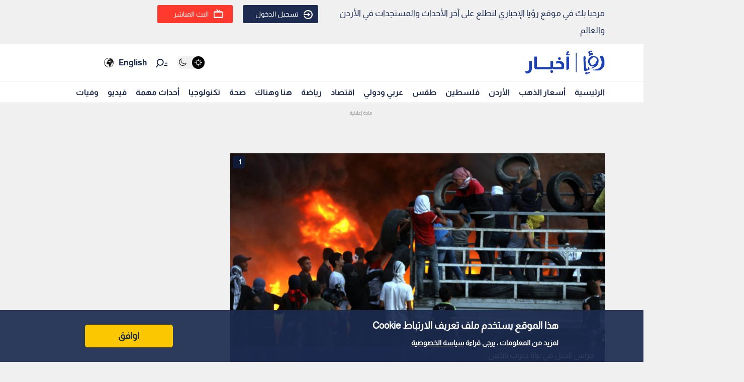

--- FILE ---
content_type: text/html; charset=utf-8
request_url: https://www.google.com/recaptcha/api2/aframe
body_size: 267
content:
<!DOCTYPE HTML><html><head><meta http-equiv="content-type" content="text/html; charset=UTF-8"></head><body><script nonce="V2sb4q6-nQIJGp6ljbYA1A">/** Anti-fraud and anti-abuse applications only. See google.com/recaptcha */ try{var clients={'sodar':'https://pagead2.googlesyndication.com/pagead/sodar?'};window.addEventListener("message",function(a){try{if(a.source===window.parent){var b=JSON.parse(a.data);var c=clients[b['id']];if(c){var d=document.createElement('img');d.src=c+b['params']+'&rc='+(localStorage.getItem("rc::a")?sessionStorage.getItem("rc::b"):"");window.document.body.appendChild(d);sessionStorage.setItem("rc::e",parseInt(sessionStorage.getItem("rc::e")||0)+1);localStorage.setItem("rc::h",'1768992904965');}}}catch(b){}});window.parent.postMessage("_grecaptcha_ready", "*");}catch(b){}</script></body></html>